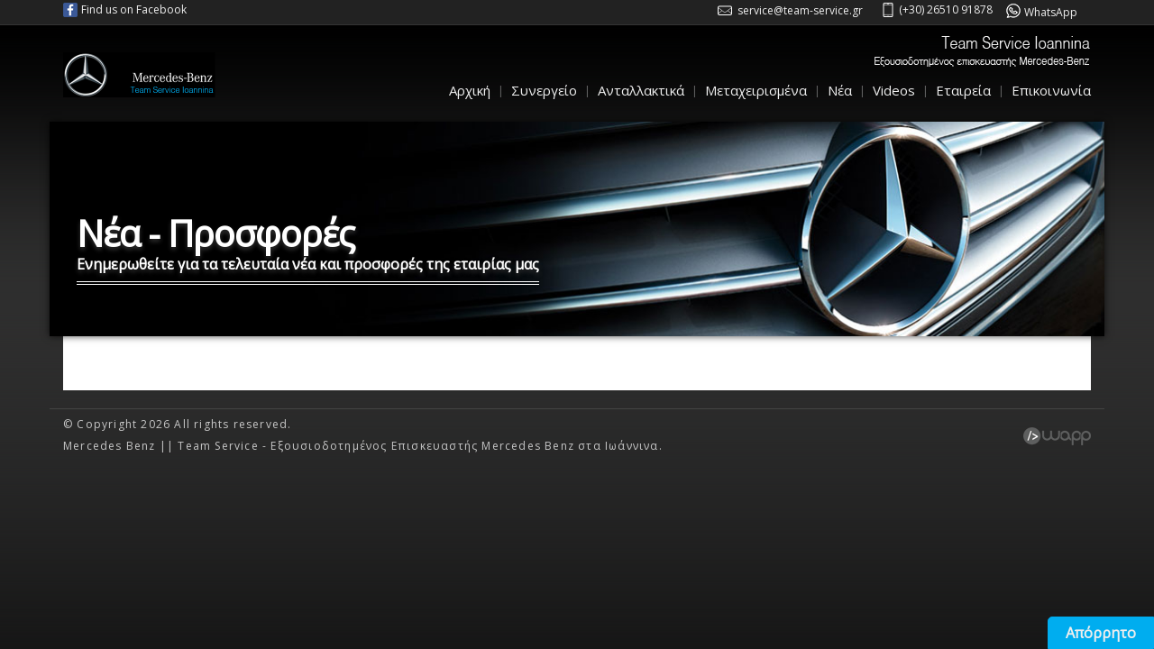

--- FILE ---
content_type: text/html; charset=UTF-8
request_url: http://www.mercedes-benz-ioannina.gr/blog
body_size: 7013
content:
<!DOCTYPE html>
<!--[if lt IE 7 ]><html class="ie ie6" lang="el"> <![endif]-->
<!--[if IE 7 ]><html class="ie ie7" lang="el"> <![endif]-->
<!--[if IE 8 ]><html class="ie ie8" lang="el"> <![endif]-->
<!--[if (gte IE 9)|!(IE)]><!--><html lang="el" xmlns:fb="http://ogp.me/ns/fb#"> <!--<![endif]-->
<head>

	<!-- Basic Page Needs
  ================================================== -->
	<meta http-equiv="Content-Type" content="text/html; charset=UTF-8" />
	<title>Τελευταία Νέα &amp; Ανακοινώσεις Mercedes Benz || Team Service - Εξουσιοδοτημένος Επισκευαστής Mercedes Benz στα Ιωάννινα</title>
	
	
	<!-- Basic Metas
	================================================== -->
	<meta name="title" content="Team Service - Εξουσιοδοτημένος Επισκευαστής Mercedes Benz στα Ιωάννινα" /><meta name="keywords" content="Mercedes, Mercedes Ioannina, Mercedes Ιωάννινα, Mercedes-Benz, Team Service, Mercedes-Benz Ιωάννινα, Mercedes-Benz Ioannina, service αυτοκινήτων, συντήρηση αυτοκινήτων, Team Service Ιωάννινα, service φορτηγών Mercedes,  service αυτοκινήτων Mercedes, After Sales Mercedes-Benz, μεταχειρισμένα αυτόκίνητα Mercedes, μεταχειρισμένα φορτηγά Mercedes, Mercedes-Benz Ήπειρος, Mercedes-Benz Epirus, συνεργείο στα Ιωάννινα,  συνεργείο στην Ήπειρο," /><meta name="description" content="Η Team Service στα Ιωάννινα αποτελεί μια ισχυρή παρουσία στο χώρο του αυτοκινήτου για όλη την Ήπειρο. Ως εξουσιοδοτημένος επισκευαστής Mercedes-Benz για επιβατικά οχήματα, ελαφρά και βαρέα φορτηγά σε όλη την Ήπειρο προσφέρει ολοκληρωμένες υπηρεσίες υψηλού επιπέδου, αντάξιες της κορυφαίας ποιότητας της Mercedes-Benz." />	<meta name="author" content="Mercedes Benz || Team Service - Εξουσιοδοτημένος Επισκευαστής Mercedes Benz στα Ιωάννινα" />
	<meta name="geo.position" content="39.57983,20.87058" />
	<meta name="geo.placename" content="Ioannina, Greece" />
	<meta name="geo.region" content="el-gr" />
	<meta name="DC.title" lang="el" content="Mercedes Benz || Team Service - Εξουσιοδοτημένος Επισκευαστής Mercedes Benz στα Ιωάννινα" />
	<meta name="DC.creator" content="Wapp - development house" />
	
		<!-- Mobile Specific Metas
	================================================== -->
	<meta name="viewport" content="width=device-width, initial-scale=1.0, maximum-scale=1.0, user-scalable=no" />
	
	<!-- CMS Init
	================================================== -->
	<script type="text/javascript">
//<![CDATA[
var baseUrl = '/';
//]]>
</script><base href="/" />
	<!-- CSS
	================================================== -->
	<link rel="stylesheet" type="text/css" href="/css/bootstrap.min.css" cache="1" /><link rel="stylesheet" type="text/css" href="/css/bootstrap-theme.min.css" cache="1" /><link rel="stylesheet" type="text/css" href="/css/style.css" cache="1" /><link rel="stylesheet" type="text/css" href="/js/sidr/stylesheets/jquery.sidr.dark.css" cache="1" />
	<!-- Favicons
	================================================== -->
	<link rel="shortcut icon" href="/img/layout/favicon.ico">
	
	<!-- Scripts
	================================================== -->
	
	<script type="text/javascript" src="/js/jquery/jquery-1.7.2.min.js"></script>
	<script type="text/javascript" src="/js/jquery/script-ck.js"></script>
	<script type="text/javascript" src="/js/jquery/jquery-sliding-menu.js"></script>
	<script type="text/javascript" src="/js/headroom/headroom.min.js"></script>
	<script type="text/javascript" src="/js/headroom/jQuery.headroom.min.js"></script>
	<script type="text/javascript" src="/js/sidr/jquery.sidr.min.js"></script>
	<script type="text/javascript" src="/js/jquery.cookieConsent/jquery.cookie.js"></script>
	<script type="text/javascript" src="/js/jquery.cookieConsent/jquery.cookieConsent.js"></script>
	<script type="text/javascript" src="/js/cookie-consent/cookieconsent.js"></script>
	
	<!--[if lt IE 9]>
		<script src="http://html5shim.googlecode.com/svn/trunk/html5.js"></script>
	<![endif]-->

	
</head>
<body>
	<script>
  (function(i,s,o,g,r,a,m){i['GoogleAnalyticsObject']=r;i[r]=i[r]||function(){
  (i[r].q=i[r].q||[]).push(arguments)},i[r].l=1*new Date();a=s.createElement(o),
  m=s.getElementsByTagName(o)[0];a.async=1;a.src=g;m.parentNode.insertBefore(a,m)
  })(window,document,'script','https://www.google-analytics.com/analytics.js','ga');

  ga('create', 'UA-83707421-1', 'auto');
  ga('send', 'pageview');

</script>	<!-- FLASH MESSAGES -->
				
	<div id="sidr">
		<div id="menu_side">
	<ul id="sidemenu">
		<li><a href="/" title="Αρχική σελίδα">ΑΡΧΙΚΗ</a></li>
		<li><a href="/pages/services" title="Υπηρεσίες" class="">ΣΥΝΕΡΓΕΙΟ</a>				<ul>
					<li><a href="/pages/service-mercedes-ioannina" title="Service">SERVICE</a></li>
					<li><a href="/pages/mercedes-benz-trucks" title="Φορτηγά">ΦΟΡΤΗΓΑ</a></li>
					<li><a href="/pages/vlaves" title="Διάγνωση βλαβών">ΔΙΑΓΝΩΣΗ ΒΛΑΒΩΝ</a></li>
					<li><a href="/pages/episkevi-vlavon" title="Επισκευή βλαβών">ΕΠΙΣΚΕΥΗ ΒΛΑΒΩΝ</a></li>
					<li><a href="/pages/vafeio-fanopoieio" title="Εργασίες&lt;/span&gt; βαφείου &amp;amp; φανοποιείου">ΒΑΦΕΙΟ - ΦΑΝΟΠΟΙΕΙΟ</a></li>
					<li><a href="/pages/eythigrammisi" title="Ευθυγράμμιση">ΕΥΘΥΓΡΑΜΜΙΣΗ</a></li>
					<li><a href="/pages/kteo" title="Εποχιακοί έλεγχοι &amp; Κτεο">ΕΠΟΧΙΑΚΟΙ ΕΛΕΓΧΟΙ &amp; ΚΤΕΟ</a></li>
					<li><a href="/pages/air_condition" title="Συντήρηση κλιματιστικού">ΣΥΝΤΗΡΗΣΗ ΚΛΙΜΑΤΙΣΤΙΚΟΥ</a></li>
					<li><a href="/pages/services-mercedes-ioannina" title="Υπηρεσίες" class=" blue">ΟΛΕΣ ΟΙ ΥΠΗΡΕΣΙΕΣ</a></li>
				</ul>
		</li>
		<li><a href="/pages/antallaktika-mercedes-ioannina" title="Ανταλλακτικά">ΑΝΤΑΛΛΑΚΤΙΚΑ</a>			<ul>
				<li><a href="/pages/antallaktika" title="Γνήσια ανταλλακτικά Mercedes-Benz">ΑΝΤΑΛΛΑΚΤΙΚΑ</a></li>
				<li><a href="/pages/accessories" title="Γνήσια αξεσουάρ Mercedes-Benz">ΑΞΕΣΟΥΑΡ</a></li>
				<li><a href="/pages/lipantika-mercedes-ioannina" title="Γνήσια λιπαντικά Mercedes-Benz">ΛΙΠΑΝΤΙΚΑ</a></li>
				<li><a href="/pages/elastika-ioannina" title="Ελαστικά">ΕΛΑΣΤΙΚΑ</a></li>
				<li><a href="/pages/care_products" title="Προϊόντα φροντίδας">ΦΡΟΝΤΙΔΑ</a></li>
				<li><a href="/pages/antallaktika-mercedes-ioannina" title="Υπηρεσίες" class=" blue">ΔΕΙΤΕ ΤΑ ΟΛA</a></li>
			</ul>
		</li>
		<li><a href="http://www.mpotis-nek.car.gr" title="Μεταχειρισμένα" target="_blank">ΜΕΤΑΧΕΙΡΙΣΜΕΝΑ</a></li>
		<li><a href="/blog" title="Προσφορές">ΝΕΑ</a></li>
		<li><a href="/pages/video" title="Videos">VIDEOS</a></li>
		<li><a href="/pages/company-mercedes-benz-ioannina" title="Εταιρία">ΕΤΑΙΡΕΙΑ</a></li>
		<li><a href="/pages/contact" class="last" title="Επικοινωνία">ΕΠΙΚΟΙΝΩΝΙΑ</a>				<ul>
					<li><a href="/pages/contact" title="Φόρμα επικοινωνίας">ΦΟΡΜΑ</a></li>
					<li><a href="/pages/online_service" title="Κλείστε το ραντεβού σας">ΡΑΝΤΕΒΟΥ</a></li>
				</ul>
		</li>		
	</ul>
</div>
	</div>

<div class="cookie_btn">
	<button type="button" class="styled_btn" data-cc="c-settings">Απόρρητο</button>
</div>

<div id="top_header">
	<div class="container">
		<div class="row">
			<div class="col-sm-12 col-md-3">
				<div id="facebook"><p><a href="http://www.facebook.com/mercedesbenzioannina/" target="_blank">Find us on Facebook</a></p></div>
			</div>
			<div class="col-sm-12 col-md-9 reverse">
				<div class="whatsapp"><a href="https://api.whatsapp.com/send?phone=306955280598" target="_blank">WhatsApp</a></div>
				<div id="tel"><p>(+30) 26510 91878</p></div>
				<div id="contact"><p><a href="mailto:service@team-service.gr">service@team-service.gr</a></p></div>
			</div>
		</div>
	</div>
</div>
<div class="container">
	<div class="row">
		<div id="header">
		<div class="col-xs-12 hidden-sm hidden-md hidden-lg">
				<div id="logo_team_small">
					<img src="/img/layout/mercedes-team-service.png" alt="Mercedes Benz || Team Service - Εξουσιοδοτημένος Επισκευαστής Mercedes Benz στα Ιωάννινα" />				</div>
			</div>	
			<div class="col-xs-8 col-sm-3 col-md-3">
				<div id="logo"><a href="/" title="Mercedes Benz || Team Service - Εξουσιοδοτημένος Επισκευαστής Mercedes Benz στα Ιωάννινα">Mercedes</a></div>
			</div>
			<div class="hidden-xs col-sm-9 col-md-9">
				<div id="logo_team">
					<img src="/img/layout/mercedes-team-service.png" alt="Mercedes Benz || Team Service - Εξουσιοδοτημένος Επισκευαστής Mercedes Benz στα Ιωάννινα" />				</div>

				<div id="top_menu"> 
					<ul>
						<li class="first"><a href="/" class="first" title="Αρχική σελίδα">Αρχική</a></li>
						<li class="first sep">|</li>
						<li><a href="/pages/services-mercedes-ioannina" title="Υπηρεσίες">Συνεργείο</a>							<div class="second_menu">
								<ul>
									<li><a href="/pages/service-mercedes-ioannina" title="Service">Service</a></li>
									<li class="sep">|</li>
									<li><a href="/pages/mercedes-benz-trucks" title="Φορτηγά">Φορτηγά</a></li>
									<li class="sep">|</li>
									<li><a href="/pages/vlaves" title="Διάγνωση βλαβών">Διάγνωση βλαβών</a></li>
									<li class="sep">|</li>
									<li><a href="/pages/episkevi-vlavon" title="Επισκευή βλαβών">Επισκευή βλαβών</a></li>
									<li class="sep">|</li>
									<li><a href="/pages/vafeio-fanopoieio" title="Εργασίες&lt;/span&gt; βαφείου &amp;amp; φανοποιείου">Βαφείο - φανοποιείο</a></li>
									<li class="sep">|</li>
									<li><a href="/pages/eythigrammisi" title="Ευθυγράμμιση">Ευθυγράμμιση</a></li>
									<li class="sep">|</li>
									<li><a href="/pages/kteo" title="Εποχιακοί έλεγχοι &amp; Κτεο">Εποχιακοί έλεγχοι &amp; Κτεο</a></li>
									<li class="sep">|</li>
									<li><a href="/pages/air_condition" title="Συντήρηση κλιματιστικού">Συντήρηση κλιματιστικού</a></li>
								</ul>
							</div>
						</li>
						<li class="sep">|</li>
						<li><a href="/pages/antallaktika-mercedes-ioannina" title="Ανταλλακτικά">Ανταλλακτικά</a>							<div class="second_menu">
								<ul>
									<li><a href="/pages/antallaktika" title="Γνήσια ανταλλακτικά Mercedes-Benz">Γνήσια ανταλλακτικά Mercedes-Benz</a></li>
									<li class="sep">|</li>
									<li><a href="/pages/accessories" title="Γνήσια αξεσουάρ Mercedes-Benz">Γνήσια αξεσουάρ Mercedes-Benz</a></li>
									<li class="sep">|</li>
									<li><a href="/pages/lipantika-mercedes-ioannina" title="Λιπαντικά">Λιπαντικά</a></li>
									<li class="sep">|</li>
									<li><a href="/pages/elastika-ioannina" title="Ελαστικά">Ελαστικά</a></li>
									<li class="sep">|</li>
									<li><a href="/pages/care_products" title="Προϊόντα φροντίδας">Προϊόντα φροντίδας</a></li>
								</ul>
							</div>
						</li>
						<li class="sep">|</li>
						<li><a href="https://mpotis-nek.car.gr/cars" title="Μεταχειρισμένα" target="_blank">Μεταχειρισμένα</a></li>
						<li class="sep">|</li>
						<li><a href="/blog" title="Προσφορές">Νέα</a></li>
						<li class="sep">|</li>
						<li><a href="/pages/video" title="Videos">Videos</a></li>
						<li class="sep">|</li>
						<li><a href="/pages/company-mercedes-benz-ioannina" title="Εταιρία">Εταιρεία</a></li>
						<li class="sep">|</li>
						<li class="last"><a href="/pages/contact" class="last" title="Επικοινωνία">Επικοινωνία</a>						<div class="second_menu">
								<ul>
									<li><a href="/pages/contact" title="Φόρμα επικοινωνίας">Φόρμα επικοινωνίας</a></li>
									<li class="sep">|</li>
									<li><a href="/pages/online_service" title="Κλείστε το ραντεβού σας">Κλείστε το ραντεβού σας</a></li>
								</ul>
							</div>
						</li>		
					</ul>
				</div>
			</div>
			<div class="col-xs-4 hidden-sm hidden-md hidden-lg">
				<div class="mobile_menu">
					<a href="#menu" class="menu-link"><span>&#8801;</span></a>
				</div>
			</div>
		</div>	
		<div class="clear"></div>
	</div>
</div>
<div class="clear"></div>
<div id="ajaxcontent">
			

<div class="container ">
	<div class="row">
		<div id="page_banner">
			<img src="/img/layout/mercedes-blog.jpg" alt="Mercedes Benz || Team Service - Εξουσιοδοτημένος Επισκευαστής Mercedes Benz στα Ιωάννινα" />			<h1>Νέα - Προσφορές</h1>
			<h2>Ενημερωθείτε για τα τελευταία νέα και προσφορές της εταιρίας μας</h2>
		</div>
	</div>
	<div id="white_content" class="blogs">
			
		<div class="clear"></div>
	</div>
</div>

</div>	
<div class="container">
	<div class="row">
		<div id="footer">
			<div class="col-xs-12 col-sm-10 col-md-10">	
				<p>&copy; Copyright 2026 All rights reserved.<br/>Mercedes Benz || Team Service - Εξουσιοδοτημένος Επισκευαστής Mercedes Benz στα Ιωάννινα.</p>
			</div>
			<div class="col-xs-12 col-sm-2 col-md-2">	
				<div id="wapp"><a href="http://www.wapp.gr" target="_blank" title="Wapp - Κατασκευή Ιστοσελίδων - Διαδικτυακών εφαρμογών"></a></div>
			</div>
		</div>
	</div>
</div>
	
    


	<script type="text/javascript">
//<![CDATA[
	$(document).ready(function (){	
		$(".headroom").headroom({
	        tolerance: 8,
	        offset : 50,
	        classes: {
	          initial: "slide",
	          pinned: "slide--reset",
	          unpinned: "slide--up"
	        }
	    });
		
		 $('.menu-link').sidr({
	    	onOpen: function(){ 
		    	$('.headroom').css('position', 'relative');
		    }
	    	,onClose: function(){ 
		    	$('.headroom').css('position', 'fixed');
		    }
			,side: 'right'
	    });
		
		$('#menu_side').menu({backLabel:true });
	
	});
	var cc = initCookieConsent();


	var cookie = '🍪';

	// run plugin with config object
	cc.run({
		current_lang : 'el',
		autoclear_cookies : true,                   // default: false
		theme_css: 'js/cookie-consent/cookieconsent.css',  
		cookie_name: 'cc_cookie',             // default: 'cc_cookie'
		cookie_expiration : 365,                    // default: 182
		page_scripts: true,                         // default: false 
		
		//auto_language : true,                   // default: false
		// autorun : true,                          // default: true
		// delay : 0,                               // default: 0
		// force_consent: true,
		// hide_from_bots: false,                   // default: false
		// remove_cookie_tables: false              // default: false
		// cookie_domain: location.hostname,        // default: current domain
		// cookie_path: "/",                        // default: root
		// cookie_same_site: "Lax",
		// use_rfc_cookie: false,                   // default: false
		// revision: 0,                             // default: 0

		gui_options : {
			consent_modal : {
				layout : 'box',                     // box,cloud,bar
				position : 'bottom right',         // bottom,middle,top + left,right,center
				transition : 'slide'                // zoom,slide
			},
			settings_modal : {
				layout : 'box',                 // box,bar
				// position: 'left',            // right,left (available only if bar layout selected)
				transition : 'slide'            // zoom,slide
			}
		},

		onAccept: function(cookie){
			//console.log("onAccept fired ...");
			
			// delete line below
			typeof doDemoThings === 'function' && doDemoThings(cookie);
		},

		onChange: function(cookie, changed_preferences){
			console.log("onChange fired ...");

			// If analytics category's status was changed ...
			if(changed_preferences.indexOf('analytics') > -1){

				// If analytics category is disabled ...
				if(!cc.allowedCategory('analytics')){

					// Disable gtag ...
					console.log("disabling gtag")
					window.dataLayer = window.dataLayer || [];
					function gtag() { dataLayer.push(arguments); }
					gtag('consent', 'default', {
						'ad_storage': 'denied',
						'analytics_storage': 'denied'
					});
				}
			}
			
			// delete line below
			typeof doDemoThings === 'function' && doDemoThings(cookie);
		},

		languages : {
			'el' : {
				consent_modal : {
					title : " Χρησιμοποιούμε cookies!",
					description :  'Εμείς και οι συνεργάτες μας αποθηκεύουμε ή έχουμε πρόσβαση σε πληροφορίες σε συσκευές, όπως cookies και επεξεργαζόμαστε προσωπικά δεδομένα, όπως μοναδικά αναγνωριστικά και τυπικές πληροφορίες που αποστέλλονται από μια συσκευή για τους σκοπούς που περιγράφονται παρακάτω. Μπορείτε να κάνετε κλικ για να συναινέσετε στην επεξεργασία από εμάς και τους συνεργάτες μας για τους εν λόγω σκοπούς. Εναλλακτικά, μπορείτε να κάνετε κλικ για να αρνηθείτε να συναινέστε ή να αποκτήσετε πρόσβαση σε πιο λεπτομερείς πληροφορίες και να αλλάξετε τις προτιμήσεις σας πριν συναινέσετε. <button type="button" data-cc="c-settings" class="cc-link">Περισσότερες επιλογές</button>',
					primary_btn: {
						text: 'Αποδοχή όλων',
						role: 'accept_all'				//'accept_selected' or 'accept_all'
					},
					secondary_btn: {
						text : 'Απόρριψη όλων',
						role : 'accept_necessary'		//'settings' or 'accept_necessary'
					}
				},
				settings_modal : {
					title : "mercedes-benz-ioannina.gr",
					save_settings_btn : "Αποθήκευση ρυθμίσεων",
					accept_all_btn : "Αποδοχή όλων",
					reject_all_btn: "Απόρριψη όλων",
					close_btn_label: "Κλείσιμο",
					cookie_table_headers : [
						{col1: "Όνομα" }, 
						{col2: "Ιστότοπος" }, 
						{col3: "Λήξη" }, 
						{col4: "Περιγραφή" }
					],
					blocks : [
						{
							title : "Χρήση cookies",
							description: 'Εμείς και οι συνεργάτες μας αποθηκεύουμε ή έχουμε πρόσβαση σε πληροφορίες σε συσκευές, όπως cookies και επεξεργαζόμαστε προσωπικά δεδομένα, όπως μοναδικά αναγνωριστικά και τυπικές πληροφορίες που αποστέλλονται από μια συσκευή για τους σκοπούς που περιγράφονται παρακάτω.'
						},{
							title : "Αυστηρώς τα απαραίτητα cookies",
							description: 'Αυτά τα cookies είναι απαραίτητα για τη σωστή λειτουργία του ιστότοπού μας. Χωρίς αυτά τα cookies, ο ιστότοπος δεν θα λειτουργούσε σωστά',
							toggle : {
								value : 'necessary',
								enabled : false,
								readonly: false							//cookie categories with readonly=true are all treated as "necessary cookies"
							}
						},{
							title : "Cookies απόδοσης και Analytics",
							description: 'Αυτά τα cookies επιτρέπουν στον ιστότοπο να θυμάται τις επιλογές που έχετε κάνει στο παρελθόν',
							toggle : {
								value : 'analytics',	//there are no default categories => you specify them
								enabled : false,
								readonly: false
							},
							cookie_table: [
								{
									col1: '^_ga',
									col2: 'google.com',
									col3: '2 years',
									col4: 'description ...' ,
									is_regex: true
								},
								{
									col1: '_gid',
									col2: 'google.com',
									col3: '1 day',
									col4: 'description ...' ,
								}
							]
						},{
							title : "Cookies διαφήμισης και στόχευσης",
							description: 'Αυτά τα cookie συλλέγουν πληροφορίες σχετικά με τον τρόπο χρήσης του ιστότοπου, ποιες σελίδες επισκεφτήκατε και σε ποιους συνδέσμους κάνατε κλικ. Όλα τα δεδομένα είναι ανώνυμα και δεν μπορούν να χρησιμοποιηθούν για την ταυτοποίησή σας.',
							toggle : {
								value : 'targeting',
								enabled : false,
								readonly: false
							}
						},{
							title : "Περισσότερες πληροφορίες",
							description: 'Για τυχόν απορίες σχετικά με την πολιτική μας σχετικά με τα cookies και τις επιλογές σας, παρακαλώ <a class="cc-link" href="pages/contact">επικοινωνήστε μαζί μας</a>.',
						}
					]
				}
			}
		}
	});

//]]>
</script>				
</body>
</html>

--- FILE ---
content_type: text/css
request_url: http://www.mercedes-benz-ioannina.gr/css/style.css
body_size: 5705
content:
@import url(http://fonts.googleapis.com/css?family=Open+Sans&subset=latin,greek,greek-ext);

html, body, div, span, applet, object, iframe, h1, h2, h3, h4, h5, h6, p, blockquote, pre, a, abbr, acronym, address, big, cite, code, del, dfn, em, font, img, ins, kbd, q, s, samp, small, strike, strong, sub, sup, tt, var, dl, dt, dd, ol, ul, li, fieldset, form, label, legend, table, caption, tbody, tfoot, thead, tr, th, td { margin: 0px; padding: 0px; border: 0px none; outline: 0px none; font-size: 100%; font-weight: inherit; font-style: inherit; font-family: inherit; vertical-align: baseline; }
ol, ul { list-style: none outside none; }
.clear{clear: both;}
.clearfix:after, .horisontal-list:after { content: "."; display: block; height: 0px; clear: both; visibility: hidden; }
body { background: url('../img/layout/page-bg.png') repeat-x scroll 0px 25px rgb(0, 0, 0); color: rgb(255, 255, 255); font-size: 100%; line-height: 1.5em; margin: 0px auto;font-size: 16px;	 font-family: 'Open Sans', Arial,sans-serif; margin: 0px auto; }
section, header, hgroup, nav, article, aside, footer { display: block; }
p { color: rgb(240, 240, 240); line-height:24px; margin-bottom: 24px; font-size:0.8em; }
h1, h2, h3, h4, h5, h6 { color: rgb(151 151, 151); font-weight: bold; margin-bottom: 24px; }
h1 { font-size: 2.4em; letter-spacing: -1px; line-height: 1.2em; }
h4 { font-size: 1.125em; line-height: 1.333em; }
img{width:100%;}
strong, b { font-weight: bold; }
em, i { font-style: italic; }
ul, ol { margin-bottom: 24px; }
ul { color: rgb(102, 102, 102); list-style: disc outside none; margin-left: 20px; }
ul ul, ol ol { margin: 0px 0px 20px 30px; }
a {color:#00adef; text-decoration: none; }
a:hover { cursor: pointer; }
a:hover{ text-decoration: none; }
a:focus, a:active { outline: medium none ! important; }
.no-gutter > [class*='col-'],  .no-gutter .row > [class*='col-'] {
    padding-right:0;
    padding-left:0;
}
.no_padd {padding:0px!important;}
/*.wrapper{width:1180px;margin:0 auto;position:relative;}*/

/* COOKIE BUTTON */

.cookie_btn .styled_btn {
  position: fixed;
  right: 0px;
  bottom: 0px;
  /* width: 100px; */
  /* height: 100px; */
  z-index: 2;
  border-radius: 0px;
  background: #00adef;
  color: #eee;
  border: none;
  border: 1px solid #00adef;
  padding: 6px;
  font-weight: 600;
  padding: 5px 19px;
  border-top-left-radius: 5px;
}

.cookie_btn .styled_btn:hover {
	cursor: pointer;
}

.cc_div .cc-link {
	color: #00adef!important;
}

#c-bns button:first-child, #s-bns button:first-child {
	background: #00adef!important;
	transition: all 0.2s ease-in-out;
}

#c-bns button:first-child:hover, #s-bns button:first-child:hover {
	background: #00adef!important;
	transition: all 0.2s ease-in-out;
}

.cc_div .b-tg .c-tgl:checked~.c-tg {
	background: #00adef!important;
}

#s-cnt .b-bn .b-tl {
    color: #333;
}


#top_header{height:auto;background-color:#222;border-bottom:1px solid #333;}
#facebook{background: url('../img/layout/facebook.png') no-repeat scroll 0 3px transparent;float:left;margin-right:15px;margin-bottom:0px;}
#facebook p{color:rgb(240, 240, 240);font-size:12px;padding-top:1px;padding-left:20px;line-height:20px;margin-bottom:3px;}
#facebook p a{color:rgb(240, 240, 240);font-size:12px;text-decoration:none;}
#tel{background: url('../img/layout/phone.png') no-repeat scroll 0 3px transparent;float:right;margin-right:15px;margin-bottom:3px;}
#tel p{color:rgb(240, 240, 240);font-size:12px;padding-top:1px;padding-left:20px;line-height:20px;margin-bottom:0px;}
.whatsapp{background: url('../img/layout/whatsapp.png') no-repeat scroll 0 4px transparent;float:right;margin-right:15px;margin-bottom:3px;}
.whatsapp a{color:rgb(240, 240, 240);font-size:12px;padding-left:20px;line-height:20px;margin-bottom:0px;}
#contact{background: url('../img/layout/contact.png') no-repeat scroll 0 4px transparent;float:right;margin-right:20px;margin-bottom:3px;}
#contact p{padding-top:2px;padding-left:22px;line-height:18px;margin-bottom:0px;}
#contact p a{color:rgb(240, 240, 240);font-size:12px;text-decoration:none;}
#header{padding:0px 0px 20px 0;position:relative;}
#logo{float:left;margin-top:30px;width:190px; height:50px;}
#logo a{width:190px; height:50px;background: url('../img/layout/logo-mercedes-ioannina.png') no-repeat scroll center center transparent;float:left;text-indent:-9999px;display:block;cursor:pointer;background-size:100%; }
#logo_team{position:absolute;right:15px;top:10px;}
#logo_team_small{text-align:center;width:100%;border-bottom:1px solid #333;}
#logo_team_small img{text-align:center;width:190px;margin-top:5px;margin-bottom:5px;}
#sidr{display: none;}

.sliding-menu { overflow: hidden; position: relative; height:auto!important;}
.sliding-menu ul { float: left; margin: 0; }
.sliding-menu li { list-style: none; margin: 0; }
.sliding-menu a { display: block; padding: 0.8em 1em; color: #FFF;}
.sliding-menu a:hover { background: #333; color: #00adef; }
.sliding-menu a.nav:before { content: '\3009'; float: right; margin-left: 1em;padding:0px; }
.sliding-menu a.back { color: #00adef; }
.sliding-menu a.back:before { content: '\3008'; float: left; margin-right: 1em; }
.sliding-menu li a.blue {color:#00adef;}

.mobile_menu{position:absolute;right:25px;top:20px;}
.mobile_menu a{padding:0px;margin:0px;display:block;}
.mobile_menu a span{padding:5px 25px 5px 10px;color:rgb(240, 240, 240);font-size:44px;float:right;width:15px;font-weight:normal;}
#top_menu{float:right;margin-top:60px;margin-bottom:20px;position:relative;}
#top_menu ul{list-style: none outside none; margin: 0; padding: 0;}
#top_menu ul li{float:left;}
#top_menu ul li:hover {color:#00adef;}
#top_menu ul li:hover > a{color:#00adef;}
#top_menu ul li.sep{font-size:12px;line-height:26px;margin-left:8px;margin-right:8px;}
#top_menu ul li a {color: rgb(240, 240, 240);font-size:15px;}
#top_menu ul li a.first { border-left:none;}
#top_menu ul li a.last {}
#top_menu ul li a:hover { color:#00adef;}

#top_menu ul li .second_menu{
	position: absolute; 
	top: 20px;
	right: -20px;
	padding-top:35px;
	padding-bottom:10px;
	z-index: 99999!important;	
	width:1180px;
	height:auto;
	background: url('../img/layout/submenu.jpg') repeat-x scroll center bottom transparent;
	text-align:left;
	display: none;  }
#top_menu ul li:hover .second_menu{display:block;}
#top_menu ul li:hover .second_menu ul{float:right; margin-right:15px;}
#top_menu ul li:hover .second_menu ul li a{font-size:12px;}
#heading {  width: 100%;height:auto; margin: 1px auto 70px auto;  padding: 0px 0px 0 0; position:relative;
-webkit-box-shadow: 0px 0px 8px rgba(0, 0, 0, 0.7);
-moz-box-shadow:    0px 0px 8px rgba(0, 0, 0, 0.7);
box-shadow:         0px 0px 8px rgba(0, 0, 0, 0.7); }
#heading #slides {  display:none;  width: 100%;height:auto;max-height:496px;   margin:0 auto;     position: relative;  }
#heading  h2{position: absolute;  font-size: 50px;line-height:60px; font-weight:normal;text-shadow:0 3px 5px #333333; left:20px;top:90px;z-index:999;color:#fff;}
#heading  h3{ position: absolute; font-size: 40px;line-height:50px; font-weight:normal;text-shadow:0 4px 6px #333333;left:20px;top:150px;z-index:999;color:#fff;}
#heading  h3 span{  color: #00adef;text-shadow:0 3px 5px #333333;font-weight:bold;}
#heading  a.welcome{ position: absolute;color:#fff;font-size: 16px; transition: all 0.3s linear 0s; left:20px;top:310px;z-index:999;}
#heading  a.espa{ position: absolute;transition: all 0.3s linear 0s; left:20px;top: 390px;z-index:999;}
#heading  a.espa.sec { top: 436px; left: 315px; }
#heading .espa img { width: 280px; }
#heading  a.welcome:hover{ color: #8cc6ec;   }
#heading .prev {    position: absolute;  bottom: 10px; right: 30px;  width: 33px; height: 36px; z-index: 1010; cursor: pointer;  display: block;   }
#heading .next{    position: absolute;  bottom: 10px; right: 0px;  width: 33px; height: 36px; z-index: 1010; cursor: pointer;  display: block;   }
#heading .next:hover { right: -1px; }
#heading .prev:hover { right: 31px; }

.home_module{
	background-color:#191919;
	padding:0px;
	-webkit-box-shadow: 0px 0px 8px rgba(0, 0, 0, 0.7);
	-moz-box-shadow:    0px 0px 8px rgba(0, 0, 0, 0.7);
	box-shadow:         0px 0px 8px rgba(0, 0, 0, 0.7);
}
.home_module h3{
	color:#00adef;
	margin:0px;
	line-height:24px;
}

.home_module h3 span{
	color:#eee;
}
.home_module_title{
	background-color:#191919;
	padding:20px 10px;
	border-bottom:1px solid #444;
}
.home_module_image{
	position:relative;
}
.home_module_text{

}
.home_module_text p{
	color:#fff;
	padding:20px 10px;
}
#page_banner {  margin: 1px auto 0px auto;  padding: 0px 0px 0 0; position:relative;
-webkit-box-shadow: 0px 0px 8px rgba(0, 0, 0, 0.7);
-moz-box-shadow:    0px 0px 8px rgba(0, 0, 0, 0.7);
box-shadow:         0px 0px 8px rgba(0, 0, 0, 0.7); }
#page_banner img { display:block}
img.image_dynamic{margin-top:30px;}
#page_banner h1{position:absolute;left:30px;top:100px;font-size:40px;text-shadow:0 3px 5px #333333;}
#page_banner h2{position:absolute;left:30px;top:150px;text-shadow:0 3px 5px #333333; border-bottom:4px double #fff;padding-bottom:10px;}
#white_content {background:#fff;padding:10px;}
#white_content.blogs{padding:30px 50px;}
.left_menu{float:left;width:90%;padding:10px 20px;}
.services h2{
	color:#fff;
	padding-bottom:10px;
	margin-bottom:10px;
	background: url('../img/layout/left_submenu_li.jpg') repeat-x scroll center bottom rgba(0, 0, 0, 0);
}
ul.services{
	background: linear-gradient(#646464, #242424) repeat scroll 0 0 rgba(0, 0, 0, 0);
    box-shadow: 3px 3px 3px #000000;
    text-shadow: 1px 1px #000000;
	list-style-type:none;
	padding:10px 10px 20px 10px;
	width:90%;
	margin:10px 0px 10px 0px;
}
ul.services li{
	background: url('../img/layout/left_submenu_li.jpg') repeat-x scroll center bottom rgba(0, 0, 0, 0);
    margin: 0 0 0 0;
    padding: 5px 0 5px 0;
}
ul.services li a{
	font-size:12px;
    color: #ffffff;
}
ul.services li a:hover, ul.services li a.selected{
	color: #00adef;
}
.right_content {float:right;}
.right_content h2{color:#333;margin:10px 0 20px 0;border-bottom:4px double #00adef;padding-bottom:5px;font-size:20px;}
.right_content img{width:100%;}
#white_content p{color:#333;font-size:13px;}
#white_content strong{color:#00adef;}
#white_content p.intro{color:#000;font-size:18px;margin:50px 0 30px 0;line-height:30px;}
#white_content ul.service_list{margin-left:5px;}
#white_content ul.service_list li{list-style-type:none;font-size:13px; color:#000; line-height:16px; margin-top:5px;border-bottom:1px solid #f1f1f1;padding:3px 2px;}
.image_right{float:right;margin-left:50px;}
.blog_description {padding-right:20px;}
.blog_description ul{color: #333; font-size: 13px;}
.download{background:  #f2f2f2;float:left;width:250px;}
.download a{background: url('../img/layout/pdf.png') no-repeat scroll 10px 10px transparent;transition: all 0.3s linear 0s;color:#333;padding:10px 10px 10px 80px;font-size:14px;}
.download a:hover{transition: all 0.3s linear 0s;color:#00adef;}

#footer { margin: 20px auto 0 auto; font-size: 12px; letter-spacing: 0.1em; border-top:1px solid #444444;padding: 5px 0pt;  }
#footer p{  color: rgb(200, 200, 200); font-size:12px;}
#wapp { position: relative; float: right; margin-top:15px; }
#wapp a { display: block; width: 75px; height: 20px; background: url('../img/layout/wapp.png') no-repeat scroll center center transparent; text-indent: -999999px ! important; }


#map{  height:400px;width:100%;margin: 1px auto 0px auto;  padding: 0px 0px 0 0; position:relative;
-webkit-box-shadow: 0px 0px 8px rgba(0, 0, 0, 0.7);
-moz-box-shadow:    0px 0px 8px rgba(0, 0, 0, 0.7);
box-shadow:         0px 0px 8px rgba(0, 0, 0, 0.7);}

#map2{  height:350px;width:100%;margin:10px 0 0 0;  padding: 0px 0px 0 0; position:relative;
-webkit-box-shadow: 0px 0px 8px rgba(0, 0, 0, 0.7);
-moz-box-shadow:    0px 0px 8px rgba(0, 0, 0, 0.7);
box-shadow:         0px 0px 8px rgba(0, 0, 0, 0.7);}
.info-window-content {height:170px;}
.info-window-content h2{font-size:18px;color:#333;font-weight: normal;font-family:  'Open Sans', Arial, serif;  margin-top:25px;margin-bottom:20px;}
.info-window-content h3{font-size:14px;color:#333;line-height: 20px;font-weight: normal;font-family:  'Open Sans', Arial, serif; margin-bottom:8px;}

/**************  VIDEO STYLES ********************/
#playerframe{float:left; margin:0 10px 20px 10px; width:570px; height:490px;		-webkit-box-shadow: 0px 0px 8px rgba(0, 0, 0, 0.7);
	-moz-box-shadow:    0px 0px 8px rgba(0, 0, 0, 0.7);
	box-shadow:         0px 0px 8px rgba(0, 0, 0, 0.7);}
#playerContainer{ float:left;}
.videos{ padding-left:0px;margin-bottom:10px;}	
.video{	
	position:relative;
	float:left;
	width:275px;
	height:235px;
	margin:0 10px 20px 10px;	
	cursor:pointer;
	background-color:#fff;	
	-webkit-box-shadow: 0px 0px 8px rgba(0, 0, 0, 0.7);
	-moz-box-shadow:    0px 0px 8px rgba(0, 0, 0, 0.7);
	box-shadow:         0px 0px 8px rgba(0, 0, 0, 0.7);
}
.video:hover{
	-moz-box-shadow: 0px 0px 2px #54557A;
	-webkit-box-shadow: 0px 0px 2px #54557A;
	box-shadow: 0px 0px 2px #54557A;
}	

.video a{
	color:#ffffff;
}

.video img{	
	width:275px;
	height:190px;
	position:relative;
	display:block;
	margin:0px auto;
	background: #ffffff;
	
}

.video .title{
	width:265px;
	height:40px;
	position:relative;
	float:left;
	background: #ffffff;	
	text-align:center;
	font-size:13px;
	line-height:18px;
	padding:5px 5px 0 5px;
	cursor:pointer;
	color:#191919;
	overflow:hidden;
}




.contact_left h1{color:#333; border-bottom:4px solid #00adef;padding-bottom:15px;margin-top:15px;}
.contact_right {background: url('../img/layout/contact_right.jpg') no-repeat scroll left center transparent;}
.contact_right h2{color:#333; border-bottom:4px solid #00adef;padding-bottom:15px;margin-top:37px;font-size:22px;}
.contact_right h3 {line-height: 20px;font-weight: normal;color:#333;margin:0px;border-bottom:3px solid #fff;padding-bottom:3px;}
.contact_right p {margin: 5px 0 25px 0;}
.contact_right img {margin: 10px 0 25px 0;}
img.qr {width:40%;}

.contact_right .whatsapp { float: left; margin-top: -22px; filter: invert(0.8); }

/* CONTACT FORM
================================================== */

.contactform{
	margin:10px 0 10px 0;
}
.contactform div.input{
	float:left;
	margin:5px 0;
	padding:0;
	width:50%;
	position: relative;

}
.contactform div.textarea {
	float:left;
	margin:5px 0;
	padding:0;
	width:100%;
}

.contactform div.submit{
	float:left;
	width:100%;
	margin:10px 0 10px 0;
	padding:15px 0 5px;
	text-align:center;	
}

.contactform div.input label {
	float:left;
	width:100%;
	margin:0 0 4px;
	padding-left:2px;
	text-align:left;	
	color:#333333;	
	font-size:14px;
}

.contactform input[type="text"], .contactform textarea {
	width:90%;
	padding:8px;
	margin:0px;
	color:#444444;	
	font-size:13px;
	line-height:24px;
	background:#F8F8F8;	
	text-shadow:0 1px 1px #ffffff;
	border:none;
	text-align;left;
	-webkit-box-shadow:inset 0 1px 2px rgba(0,0,0,0.2), 0 1px 1px #ffffff;
	-moz-box-shadow:inset 0 1px 2px rgba(0,0,0,0.2), 0 1px 1px #ffffff;
	box-shadow:inset 0 1px 2px rgba(0,0,0,0.2), 0 1px 1px #ffffff;
	border-radius:2px;
	-webkit-border-radius:2px;
	-moz-border-radius:2px;
	-webkit-background-clip:padding-box;
	border:1px solid #fff;
	float:left;
	font-family:  'Open Sans', Arial, serif; 
}
.contactform textarea {	
	 width:95%;
	 height:200px;
}

.contactform input[type="text"]:focus, .contactform input[type="text"]:hover {
outline: none;
border-color: #bbb;
}

.contactform textarea:focus, .contactform textarea:hover {
outline: none;
border-color: #bbb; 
}

.contactform div.submit input{
	border-radius:6px;
	border-radius:6px;
	-moz-border-radius:6px;
	-webkit-border-radius:6px;
	position:relative;
	background: #FEFEFE;
	border: 1px solid #e7e7e7;
	color: rgb(93, 87, 85);
	cursor:pointer;
	font-size:1em;
	font-weight:bold;
	margin:0 0px 0px 0px;
	padding:7px 20px;
	outline:medium none;
	text-decoration:none;
	vertical-align:middle;	
	font-family:  'Open Sans', Arial, serif; 
}
.contactform div.submit input:hover{
	border-color: #ccc; color: #333333;
}
.contactform div.submit input:active{
	border-color: #ccc; color: #333333;
}

.contactform .required label:after {
	color:#e32;
	content:'*';
	display:inline;
}
.contactform div label.error{
	color:#e32;
	width:100%;
	margin-top:5px;
	text-align:left;
	float: left;
}

.blog_post{
	float:left;
	width:100%;
	background-color:#f1f1f1;
	margin-bottom:20px;
}
.blog_post img{
	float:left;
	border-right:3px solid #fff;
}
.blog_post h3{
	margin-top:10px;
	margin-bottom:10px;
	padding-bottom:10px;
	border-bottom:5px double #fff;
}
.blog_post p{
	margin:0px;
}
.blog_more{
	float:right;
	margin:5px 10px 10px 0px;
	border-bottom:3px solid #00adef;
}
a.blog_more{
	font-size:14px;
	padding:0px 2px;
}
a.slidesjs-play.slidesjs-navigation{display:none!important;}
ul.slidesjs-pagination{display:none!important;}
.clear-large{clear:none;}
@media only screen and (max-width:407px) {
	#heading a.welcome { top: 57px!important; }
	#heading a.espa { top: 115px!important; }
	#heading a.espa.sec { top: 90px!important; }
	#heading .espa img { width: 100px!important; }
	#heading h2 { top: 10px!important; }
	#heading h3 { top: 35px!important; }
	#tel p { padding-left: 15px; }
	#tel { background: url(../img/layout/phone.png) no-repeat scroll 0 6px transparent; background-size: 12px; }
	.whatsapp { background: url(../img/layout/whatsapp.png) no-repeat scroll 0 8px transparent; background-size: 12px; }
	.whatsapp a { padding-left: 15px; }
	#contact { background: url(../img/layout/contact.png) no-repeat scroll 0 5px transparent; background-size: 12px; }
	#contact p { padding-left: 15px!important; }
}

@media (min-width: 408px) and (max-width:430px) {
	#heading .espa img { width: 105px!important; }
	#heading #slides .espa img { min-height: 0; }
}

@media only screen and (max-width:479px) {
.blog_post img{margin-top:20px;}
#white_content{padding:40px 10px 30px 10px;}
#white_content.blogs{padding-top:80px;}
#page_banner h1{top:100px;left:25px;font-size:24px;font-weight:normal;color:#333;text-shadow:none;border-bottom:4px double #333;padding-bottom:6px;}
#page_banner h2{display:none;}
#logo{margin-top:15px;margin-bottom:15px;}
.contact_left h1{font-size:24px; border-bottom:3px solid #00adef;padding-bottom:10px;}
.contact_right h2{margin-top:30px;}
#footer{text-align:center;}
#footer p{font-size:10px;}
#wapp{float:none;width: 75px; margin:5px auto 15px auto;}
#youmax-header{display:none;}
.youmax-video-tnail-box {width:100%!important;margin:5px 0!important;}
#heading {max-height:150px;}
#heading #slides {max-height:150px;min-height:280px;}
#heading #slides .item img{min-height:150px;}
#heading  h2{font-size: 16px;line-height:40px; top:20px;}
#heading  h3{ font-size: 14px;line-height:30px;top:50px;}
#heading a.welcome { font-size: 10px; top: 80px; }
#heading .prev, #heading .next { top:100px; } 
.home_module h3 {font-size:14px;}
.home_module p {font-size:12px;}
#tel{margin-right:10px;}
#tel p{font-size:10px;}
.whatsapp a {font-size: 10px!important;}
#contact{margin-right:10px;}
#contact p{padding-top:2px;padding-left:22px;line-height:14px;}
#contact p a{font-size:10px;}
#heading a.espa { top: 140px; }
#heading a.espa.sec { top: 115px; left: 20px; }
#heading .espa img { width: 120px; }
#heading #slides .espa img { min-height: 0; }
.whatsapp { margin-right: 0; }
}

@media only screen and (max-width:549px){
	#top_header .col-sm-12 {
        width: 100%;
        display: flex;
        justify-content: center;
        align-items: center;
	}

	#top_header .col-sm-12.reverse {
		flex-direction: row-reverse;
     	flex-wrap: wrap;
	}

	.whatsapp a {font-size: 11px;}
}

@media only screen and (min-width:480px) and (max-width:767px){
.blog_description {padding:20px;}
.blog_post img{margin-top:20px;}
#white_content{padding:30px 50px;}
#page_banner h1{top:30px;font-size:20px;font-weight:normal;}
#page_banner h2{top:65px;font-size:14px;font-weight:normal;}
#logo{margin-top:15px;margin-bottom:15px;}
.contact_right h2{margin-top:30px;}
#footer{text-align:center;}
#footer p{font-size:11px;}
#wapp{float:none;width: 75px; margin:5px auto 15px auto;}
.youmax-video-tnail-box {width:48%!important;margin:1%!important;}
#heading #slides {max-height:280px;min-height:280px;}
#heading #slides .item img{min-height:280px;}
#heading  h2{font-size: 30px;line-height:40px; top:70px;}
#heading  h3{ font-size: 30px;line-height:30px;top:110px;}
#heading  a.welcome{ font-size: 14px;top:170px;}
.second_menu ul li a{font-size:3px;}
#heading a.espa { top: 210px; }
#heading a.espa.sec {
    top: 239px;
    left: 205px;
}
#contact, #tel {
    margin-right: 10px;
}
#tel p {
    font-size: 11px;
}
.whatsapp {
    margin-right: 0;
}
.whatsapp a {
    font-size: 11px;
}
#contact p a {
    font-size: 11px;
}
#heading .espa img { width: 175px; }
#heading #slides .espa img { min-height: 0; }
}
@media only screen and (min-width:768px) and (max-width:992px) {
.blog_post img{margin-top:30px;}
#top_menu ul li.first {display:none;}
#top_menu ul li a {font-size:12px;}
#logo_team{right:-10px;}
#logo_team img{width:90%;}
#page_banner h1{top:30px;font-size:22px;font-weight:normal;}
#page_banner h2{top:70px;font-size:15px;font-weight:normal;}
.youmax-video-tnail-box {width:220px!important;margin:10px!important;}
#heading #slides {max-height:318px;}
#heading  h2{font-size: 30px;line-height:40px; top:70px;}
#heading  h3{ font-size: 30px;line-height:30px;top:110px;}
#heading  a.welcome{ font-size: 14px;top:190px;}
.second_menu ul li a{font-size:9px!important;}
#top_menu ul li.sep{margin-left:5px;margin-right:5px;}
#top_menu ul li .second_menu{width:755px;}
#heading a.espa { top: 240px; }
#heading a.espa.sec {
    top: 273px;
    left: 230px;
}
#heading .espa img { width: 200px; }
}
@media only screen and (min-width:993px) and (max-width:1200px) {
.clear-large{clear:both;}
.youmax-video-tnail-box {width:285px!important;margin:14px!important;}
#heading #slides {max-height:411px;}
#top_menu ul li .second_menu{width:977px;}
#top_menu ul li.sep{margin-left:5px;margin-right:5px;}
#heading a.welcome { top: 260px; }
#heading .espa img { width: 240px; }
#heading a.espa { top: 320px; }
#heading a.espa.sec {
    top: 359px;
    left: 275px;
}
}
@media(min-width:1200px){
.clear-large{clear:both;}

}

/* FLASH MESSAGES
================================================== */
.hello-bar {
	position: absolute;
	top: 0;
	left: 0;
    color: #fff;
    font-size: 20px;
    text-align: center;
    background: #00adef;
    width: 100%;
    height: 70px;
    z-index: 9999;
    zoom: 1;
    padding: 20px 0 20px 0;
    font-family: 'Open Sans', Arial;
}

.hello-bar:after, .hello-bar:before {
    content: "";
    display: table;
}

.hello-bar:after {
    clear: both;
}

.hello-bar .close {
    text-indent: -9999em;
    background: url(../img/layout/hello-bar-close.png) no-repeat top left;
    width: 21px;
    height: 21px;
    position: absolute;
    top: 25px;
    right: 15px;
}

.hello-bar .close:hover {
    background-position: bottom left;
}


/* ===============ERROR=================== */

.img-er{display: flex;justify-content: center;background-color: black;padding:100px;}
.img-er img{
	width:100%;
	max-width:750px;
}
.posit{position: relative;}
.posit h1{position: absolute;top:20px;left:20px;}
.btn-er{
	display: flex;
	justify-content: center;
	position: absolute;
	left: calc(50% - 146px);
	bottom:20px; 
}
.btn-er a{
	border-radius:6px;
	border-radius:6px;
	-moz-border-radius:6px;
	-webkit-border-radius:6px;
	position:relative;
	background: #FEFEFE;
	border: 1px solid #e7e7e7;
	color: rgb(93, 87, 85);
	cursor:pointer;
	font-size:1em;
	font-weight:bold;
	margin:0 0px 0px 0px;
	padding:7px 20px;
	outline:medium none;
	text-decoration:none;
	vertical-align:middle;	
	font-family:  'Open Sans', Arial, serif; 
}
.btn-er a:hover{
	border-color: #ccc; color: #333333;
}

@media (max-width:767px){
	.posit h1{font-size:25px;top:25px;left:calc(50% - 118px);}
	.img-er{padding:50px;}
}

@media (max-width:500px){
	.btn-er a{font-size:0.8em;}
	.btn-er{left: calc(50% - 121px);bottom:10px;}
	.img-er{padding:0px;}
	.posit h1{top:10px;}
}



--- FILE ---
content_type: text/plain
request_url: https://www.google-analytics.com/j/collect?v=1&_v=j102&a=1469302763&t=pageview&_s=1&dl=http%3A%2F%2Fwww.mercedes-benz-ioannina.gr%2Fblog&ul=en-us%40posix&dt=%CE%A4%CE%B5%CE%BB%CE%B5%CF%85%CF%84%CE%B1%CE%AF%CE%B1%20%CE%9D%CE%AD%CE%B1%20%26%20%CE%91%CE%BD%CE%B1%CE%BA%CE%BF%CE%B9%CE%BD%CF%8E%CF%83%CE%B5%CE%B9%CF%82%20Mercedes%20Benz%20%7C%7C%20Team%20Service%20-%20%CE%95%CE%BE%CE%BF%CF%85%CF%83%CE%B9%CE%BF%CE%B4%CE%BF%CF%84%CE%B7%CE%BC%CE%AD%CE%BD%CE%BF%CF%82%20%CE%95%CF%80%CE%B9%CF%83%CE%BA%CE%B5%CF%85%CE%B1%CF%83%CF%84%CE%AE%CF%82%20Mercedes%20Benz%20%CF%83%CF%84%CE%B1%20%CE%99%CF%89%CE%AC%CE%BD%CE%BD%CE%B9%CE%BD%CE%B1&sr=1280x720&vp=1280x720&_u=IEBAAEABAAAAACAAI~&jid=2129088125&gjid=1540546789&cid=1010455934.1769035382&tid=UA-83707421-1&_gid=507878828.1769035382&_r=1&_slc=1&z=1823638580
body_size: -454
content:
2,cG-0DXBCYYMYB